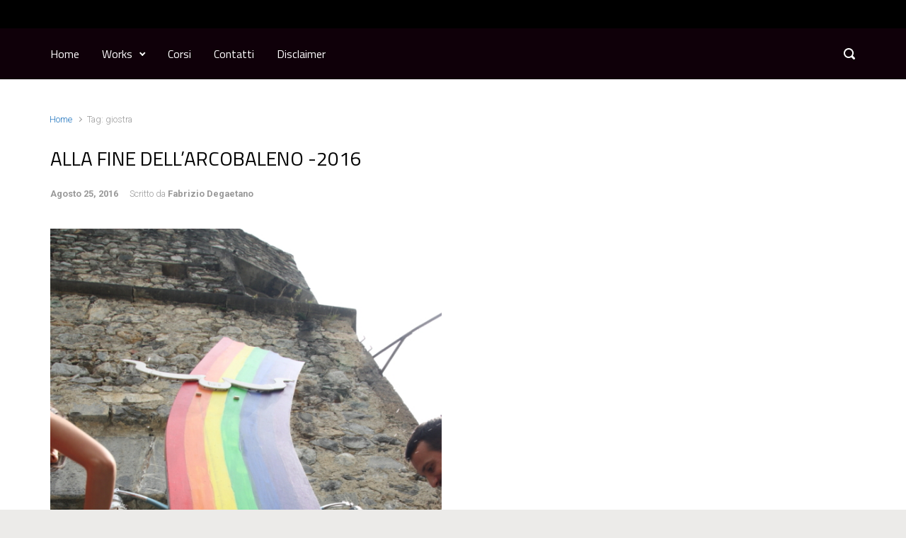

--- FILE ---
content_type: text/html; charset=UTF-8
request_url: https://www.fabriziodegaetano.com/tag/giostra/
body_size: 7868
content:

    <!DOCTYPE html>
<html itemscope="itemscope" itemtype="http://schema.org/WebPage"lang="it-IT">
    <head>
        <meta charset="UTF-8"/>
        <meta name="viewport" content="width=device-width, initial-scale=1.0"/>
        <meta http-equiv="X-UA-Compatible" content="IE=edge"/>
		<title>giostra &#8211; Fabrizio De Gaetano</title>
<meta name='robots' content='max-image-preview:large' />
<link rel='dns-prefetch' href='//fonts.googleapis.com' />
<link rel='dns-prefetch' href='//s.w.org' />
<link rel="alternate" type="application/rss+xml" title="Fabrizio De Gaetano &raquo; Feed" href="https://www.fabriziodegaetano.com/feed/" />
<link rel="alternate" type="application/rss+xml" title="Fabrizio De Gaetano &raquo; Feed dei commenti" href="https://www.fabriziodegaetano.com/comments/feed/" />
<link rel="alternate" type="application/rss+xml" title="Fabrizio De Gaetano &raquo; giostra Feed del tag" href="https://www.fabriziodegaetano.com/tag/giostra/feed/" />
		<script type="text/javascript">
			window._wpemojiSettings = {"baseUrl":"https:\/\/s.w.org\/images\/core\/emoji\/13.1.0\/72x72\/","ext":".png","svgUrl":"https:\/\/s.w.org\/images\/core\/emoji\/13.1.0\/svg\/","svgExt":".svg","source":{"concatemoji":"https:\/\/www.fabriziodegaetano.com\/wp-includes\/js\/wp-emoji-release.min.js"}};
			!function(e,a,t){var n,r,o,i=a.createElement("canvas"),p=i.getContext&&i.getContext("2d");function s(e,t){var a=String.fromCharCode;p.clearRect(0,0,i.width,i.height),p.fillText(a.apply(this,e),0,0);e=i.toDataURL();return p.clearRect(0,0,i.width,i.height),p.fillText(a.apply(this,t),0,0),e===i.toDataURL()}function c(e){var t=a.createElement("script");t.src=e,t.defer=t.type="text/javascript",a.getElementsByTagName("head")[0].appendChild(t)}for(o=Array("flag","emoji"),t.supports={everything:!0,everythingExceptFlag:!0},r=0;r<o.length;r++)t.supports[o[r]]=function(e){if(!p||!p.fillText)return!1;switch(p.textBaseline="top",p.font="600 32px Arial",e){case"flag":return s([127987,65039,8205,9895,65039],[127987,65039,8203,9895,65039])?!1:!s([55356,56826,55356,56819],[55356,56826,8203,55356,56819])&&!s([55356,57332,56128,56423,56128,56418,56128,56421,56128,56430,56128,56423,56128,56447],[55356,57332,8203,56128,56423,8203,56128,56418,8203,56128,56421,8203,56128,56430,8203,56128,56423,8203,56128,56447]);case"emoji":return!s([10084,65039,8205,55357,56613],[10084,65039,8203,55357,56613])}return!1}(o[r]),t.supports.everything=t.supports.everything&&t.supports[o[r]],"flag"!==o[r]&&(t.supports.everythingExceptFlag=t.supports.everythingExceptFlag&&t.supports[o[r]]);t.supports.everythingExceptFlag=t.supports.everythingExceptFlag&&!t.supports.flag,t.DOMReady=!1,t.readyCallback=function(){t.DOMReady=!0},t.supports.everything||(n=function(){t.readyCallback()},a.addEventListener?(a.addEventListener("DOMContentLoaded",n,!1),e.addEventListener("load",n,!1)):(e.attachEvent("onload",n),a.attachEvent("onreadystatechange",function(){"complete"===a.readyState&&t.readyCallback()})),(n=t.source||{}).concatemoji?c(n.concatemoji):n.wpemoji&&n.twemoji&&(c(n.twemoji),c(n.wpemoji)))}(window,document,window._wpemojiSettings);
		</script>
		<style type="text/css">
img.wp-smiley,
img.emoji {
	display: inline !important;
	border: none !important;
	box-shadow: none !important;
	height: 1em !important;
	width: 1em !important;
	margin: 0 .07em !important;
	vertical-align: -0.1em !important;
	background: none !important;
	padding: 0 !important;
}
</style>
	<link rel='stylesheet' id='wp-block-library-css'  href='https://www.fabriziodegaetano.com/wp-includes/css/dist/block-library/style.min.css' type='text/css' media='all' />
<link rel='stylesheet' id='extendify-utilities-css'  href='https://www.fabriziodegaetano.com/wp-content/plugins/redux-framework/extendify-sdk/public/build/extendify-utilities.css' type='text/css' media='all' />
<link rel='stylesheet' id='apss-font-awesome-four-css'  href='https://www.fabriziodegaetano.com/wp-content/plugins/accesspress-social-share/css/font-awesome.min.css' type='text/css' media='all' />
<link rel='stylesheet' id='apss-frontend-css-css'  href='https://www.fabriziodegaetano.com/wp-content/plugins/accesspress-social-share/css/frontend.css' type='text/css' media='all' />
<link rel='stylesheet' id='apss-font-opensans-css'  href='//fonts.googleapis.com/css?family=Open+Sans&#038;ver=5.8.3' type='text/css' media='all' />
<link rel='stylesheet' id='contact-form-7-css'  href='https://www.fabriziodegaetano.com/wp-content/plugins/contact-form-7/includes/css/styles.css' type='text/css' media='all' />
<link rel='stylesheet' id='rs-plugin-settings-css'  href='https://www.fabriziodegaetano.com/wp-content/plugins/revslider/public/assets/css/settings.css' type='text/css' media='all' />
<style id='rs-plugin-settings-inline-css' type='text/css'>
#rs-demo-id {}
</style>
<link rel='stylesheet' id='evolve-bootstrap-css'  href='https://www.fabriziodegaetano.com/wp-content/themes/evolve/assets/css/bootstrap.min.css' type='text/css' media='all' />
<link rel='stylesheet' id='evolve-fw-css'  href='https://www.fabriziodegaetano.com/wp-content/themes/evolve/assets/css/fw-all.min.css' type='text/css' media='all' />
<link rel='stylesheet' id='evolve-style-css'  href='https://www.fabriziodegaetano.com/wp-content/themes/evolve-child/style.css' type='text/css' media='all' />
<style id='evolve-style-inline-css' type='text/css'>
 .navbar-nav .nav-link:focus, .navbar-nav .nav-link:hover, .navbar-nav .active > .nav-link, .navbar-nav .nav-link.active, .navbar-nav .nav-link.show, .navbar-nav .show > .nav-link, .navbar-nav li.menu-item.current-menu-item > a, .navbar-nav li.menu-item.current-menu-parent > a, .navbar-nav li.menu-item.current-menu-ancestor > a, .navbar-nav li a:hover, .navbar-nav li:hover > a, .navbar-nav li:hover, .social-media-links a:hover { color: #ffffff; } .thumbnail-post:hover img { -webkit-transform: scale(1.1,1.1); -ms-transform: scale(1.1,1.1); transform: scale(1.1,1.1); } .thumbnail-post:hover .mask { opacity: 1; } .thumbnail-post:hover .icon { opacity: 1; top: 50%; margin-top: -25px; } #wrapper { margin: 0; width: 100%; } .content { background-color: #ffffff; } .content { padding-top: 35px; padding-bottom: 0; } .navbar-nav .dropdown-menu { background-color: #0f0009; } .navbar-nav .dropdown-item:focus, .navbar-nav .dropdown-item:hover { background: none; } .menu-header, .sticky-header { background-color: #0f0009; } .header-v1 .header-search .form-control:focus, .sticky-header .header-search .form-control:focus { background-color: #030000; } .footer { background: transparent; } .header-pattern { background-color: #000000; } .header-search .form-control, .header-search .form-control:focus, .header-search .form-control::placeholder { color: #ffffff; } body { font-size: 1rem; font-family: Roboto; font-weight: 300; color: #212529; } #website-title, #website-title a { font-size: 39px; font-family: Titillium Web; font-weight: 400; color: #ffffff; } #tagline { font-size: 13px; font-family: Titillium Web; font-weight: 400; color: #aaaaaa; } .post-title, .post-title a, .blog-title { font-size: 28px; font-family: Titillium Web; font-weight: 400; color: #000000; } .posts.card-columns .post-title a, .posts.card-columns .post-title { font-size: 1.5rem; line-height: 2rem; } .post-content { font-size: 16px; font-family: Titillium Web; font-weight: 400; color: #000000; } body{ color:#000000; } #sticky-title { font-size: 45px; font-family: Titillium Web; font-weight: 400; color: #ffffff; } .page-nav a, .navbar-nav .nav-link, .navbar-nav .dropdown-item, .navbar-nav .dropdown-menu, .menu-header, .header-wrapper .header-search, .sticky-header, .navbar-toggler { font-size: 16px; font-family: Titillium Web; font-weight: 400; color: #ffffff; } .widget-title, .widget-title a.rsswidget { font-size: 19px; font-family: Titillium Web; font-weight: 400; color: #333; } .widget-content, .aside, .aside a { font-size: 13px; font-family: Titillium Web; font-weight: 400; color: #333; }.widget-content, .widget-content a, .widget-content .tab-holder .news-list li .post-holder a, .widget-content .tab-holder .news-list li .post-holder .meta{ color:#333; } h1 { font-size: 46px; font-family: Titillium Web; font-weight: 400; color: #333; } h2 { font-size: 40px; font-family: Titillium Web; font-weight: 400; color: #333; } h3 { font-size: 34px; font-family: Titillium Web; font-weight: 400; color: #333; } h4 { font-size: 27px; font-family: Titillium Web; font-weight: 400; color: #333; } h5 { font-size: 20px; font-family: Titillium Web; font-weight: 400; color: #333; } h6 { font-size: 14px; font-family: Titillium Web; font-weight: 400; color: #333; } #copyright, #copyright a { font-size: .7rem; font-family: Roboto; font-weight: 300; color: #999999; } #backtotop { right: 2rem; } .widget-content { padding: 30px; } a, .page-link, .page-link:hover, code, .widget_calendar tbody a, .page-numbers.current { color: #1e73be; } .breadcrumb-item:last-child, .breadcrumb-item+.breadcrumb-item::before, .widget a, .post-meta, .post-meta a, .navigation a, .post-content .number-pagination a:link, #wp-calendar td, .no-comment, .comment-meta, .comment-meta a, blockquote, .price del { color: #999999; } a:hover { color: #3287d2; } .header { padding-top: 0px; padding-bottom: 40px; } .header.container { padding-left: 30px; padding-right: 30px; } .page-nav ul > li, .navbar-nav > li { padding: 0 8px; } .header-block { background-color: transparent; background: -o-radial-gradient(circle, transparent, #000000000000); background: radial-gradient(circle, transparent, #000000000000); background-repeat: no-repeat; } .btn, a.btn, button, .button, .widget .button, input#submit, input[type=submit], .post-content a.btn, .woocommerce .button { background: #0bb697; background-image: -webkit-gradient( linear, left bottom, left top, from(#0bb697), to(#0bb697) ); background-image: -o-linear-gradient( bottom, #0bb697, #0bb697 ); background-image: linear-gradient( to top, #0bb697, #0bb697 ); color: #f4f4f4; text-shadow: none; border-color: #0bb697; border-radius: .3em; border-width: 1pxpx; border-style: solid; -webkit-box-shadow: 0 2px 0 #1d6e72; box-shadow: 0 2px 0 #1d6e72; } .btn:hover, a.btn:hover, button:hover, .button:hover, .widget .button:hover, input#submit:hover, input[type=submit]:hover, .carousel-control-button:hover, .header-wrapper .woocommerce-menu .btn:hover { color: #ffffff; border-color: #313a43; background: #313a43; background-image: -webkit-gradient( linear, left bottom, left top, from( #313a43 ), to( #313a43 ) ); background-image: -o-linear-gradient( bottom, #313a43, #313a43 ); background-image: linear-gradient( to top, #313a43, #313a43 ); -webkit-box-shadow: 0 2px 0 #313a43; box-shadow: 0 2px 0 #313a43; border-width: 1pxpx; border-style: solid; } input[type=text], input[type=email], input[type=url], input[type=password], input[type=file], input[type=tel], textarea, select, .form-control, .form-control:focus, .select2-container--default .select2-selection--single, a.wpml-ls-item-toggle, .wpml-ls-sub-menu a { background-color: #ffffff; border-color: #E0E0E0; color: #888888; } .custom-checkbox .custom-control-input:checked~.custom-control-label::before, .custom-radio .custom-control-input:checked~.custom-control-label::before, .nav-pills .nav-link.active, .dropdown-item.active, .dropdown-item:active, .woocommerce-store-notice, .comment-author .fn .badge-primary, .widget.woocommerce .count, .woocommerce-review-link, .woocommerce .onsale, .stars a:hover, .stars a.active { background: #492fb1; } .form-control:focus, .input-text:focus, input[type=text]:focus, input[type=email]:focus, input[type=url]:focus, input[type=password]:focus, input[type=file]:focus, input[type=tel]:focus, textarea:focus, .page-link:focus, select:focus { border-color: transparent; box-shadow: 0 0 .7rem rgba(73, 47, 177, 0.9); } .custom-control-input:focus~.custom-control-label::before { box-shadow: 0 0 0 1px #fff, 0 0 0 0.2rem  rgba(73, 47, 177, 0.25); } .btn.focus, .btn:focus { box-shadow: 0 0 0 0.2rem rgba(73, 47, 177, 0.25); } :focus { outline-color: rgba(73, 47, 177, 0.25); } code { border-left-color: #492fb1; } @media (min-width: 992px), (min-width: 1200px), (min-width: 1260px) and (max-width: 1198.98px) { .container { width: 100%; max-width: 1200px; } .header-block .container:first-child { width: 100%; } .posts.card-deck > .card { min-width: calc(50% - 30px); max-width: calc(50% - 30px); } .posts.card-deck > .card.p-4 { min-width: calc(50% - 2rem); max-width: calc(50% - 2rem); }} @media (max-width: 991.98px) { .posts.card-deck > .card { min-width: calc(50% - 30px); max-width: calc(50% - 30px); } .posts.card-deck > .card.p-4 { min-width: calc(50% - 2rem); max-width: calc(50% - 2rem); }} @media (min-width: 768px) { .sticky-header { width: 100%; left: 0; right: 0; margin: 0 auto; z-index: 99999; } .page-nav, .header-wrapper .main-menu { padding-top: 8px; padding-bottom: 8px; } .posts.card-columns { -webkit-column-count: 2; column-count: 2; } .header-v1 .social-media-links li:last-child a { padding-right: 0; }} @media (max-width: 767.98px) { .page-nav ul li, .page-nav ul, .navbar-nav li, .navbar-nav, .navbar-nav .dropdown-menu, .navbar-toggler { border-color: #030000; } .navbar-toggler, .page-nav ul li, .page-nav ul, .navbar-nav li, .navbar-nav, .navbar-nav .dropdown-menu { background: #070001; } .posts.card-columns { -webkit-column-count: 1; column-count: 1; } .posts.card-deck > .card { min-width: calc(100% - 30px); max-width: 100%; } .posts.card-deck > .card.p-4 { min-width: calc(100% - 2rem); max-width: 100%; }} @media (min-width: 576px) {} @media (max-width: 575.98px) { .header-v1 .search-form .form-control { background-color: #070001; }}
</style>
<link rel='stylesheet' id='js_composer_front-css'  href='https://www.fabriziodegaetano.com/wp-content/plugins/js_composer/assets/css/js_composer.min.css' type='text/css' media='all' />
<script type='text/javascript' src='https://www.fabriziodegaetano.com/wp-includes/js/jquery/jquery.min.js' id='jquery-core-js'></script>
<script type='text/javascript' src='https://www.fabriziodegaetano.com/wp-includes/js/jquery/jquery-migrate.min.js' id='jquery-migrate-js'></script>
<script type='text/javascript' src='https://www.fabriziodegaetano.com/wp-content/plugins/revslider/public/assets/js/jquery.themepunch.tools.min.js' id='tp-tools-js'></script>
<script type='text/javascript' src='https://www.fabriziodegaetano.com/wp-content/plugins/revslider/public/assets/js/jquery.themepunch.revolution.min.js' id='revmin-js'></script>
<link rel="https://api.w.org/" href="https://www.fabriziodegaetano.com/wp-json/" /><link rel="alternate" type="application/json" href="https://www.fabriziodegaetano.com/wp-json/wp/v2/tags/25" /><link rel="EditURI" type="application/rsd+xml" title="RSD" href="https://www.fabriziodegaetano.com/xmlrpc.php?rsd" />
<link rel="wlwmanifest" type="application/wlwmanifest+xml" href="https://www.fabriziodegaetano.com/wp-includes/wlwmanifest.xml" /> 
<meta name="generator" content="WordPress 5.8.3" />
<meta name="framework" content="Redux 4.3.7" /><!-- Analytics by WP-Statistics v13.1.4 - https://wp-statistics.com/ -->
<meta name="generator" content="Powered by WPBakery Page Builder - drag and drop page builder for WordPress."/>
<meta name="generator" content="Powered by Slider Revolution 5.4.6.2 - responsive, Mobile-Friendly Slider Plugin for WordPress with comfortable drag and drop interface." />
<script type="text/javascript">function setREVStartSize(e){
				try{ var i=jQuery(window).width(),t=9999,r=0,n=0,l=0,f=0,s=0,h=0;					
					if(e.responsiveLevels&&(jQuery.each(e.responsiveLevels,function(e,f){f>i&&(t=r=f,l=e),i>f&&f>r&&(r=f,n=e)}),t>r&&(l=n)),f=e.gridheight[l]||e.gridheight[0]||e.gridheight,s=e.gridwidth[l]||e.gridwidth[0]||e.gridwidth,h=i/s,h=h>1?1:h,f=Math.round(h*f),"fullscreen"==e.sliderLayout){var u=(e.c.width(),jQuery(window).height());if(void 0!=e.fullScreenOffsetContainer){var c=e.fullScreenOffsetContainer.split(",");if (c) jQuery.each(c,function(e,i){u=jQuery(i).length>0?u-jQuery(i).outerHeight(!0):u}),e.fullScreenOffset.split("%").length>1&&void 0!=e.fullScreenOffset&&e.fullScreenOffset.length>0?u-=jQuery(window).height()*parseInt(e.fullScreenOffset,0)/100:void 0!=e.fullScreenOffset&&e.fullScreenOffset.length>0&&(u-=parseInt(e.fullScreenOffset,0))}f=u}else void 0!=e.minHeight&&f<e.minHeight&&(f=e.minHeight);e.c.closest(".rev_slider_wrapper").css({height:f})					
				}catch(d){console.log("Failure at Presize of Slider:"+d)}
			};</script>
<noscript><style> .wpb_animate_when_almost_visible { opacity: 1; }</style></noscript>    </head>
<body class="archive tag tag-giostra tag-25 wpb-js-composer js-comp-ver-6.8.0 vc_responsive" itemscope="itemscope" itemtype="http://schema.org/WebPage">
<a class="btn screen-reader-text sr-only sr-only-focusable"
   href="#primary">Skip to main content</a>

<div id="wrapper"><div class="sticky-header"><div class="container"><div class="row align-items-center"><nav class="navbar navbar-expand-md col pl-0">
                                <div class="navbar-toggler" data-toggle="collapse" data-target="#sticky-menu" aria-controls="primary-menu" aria-expanded="false" aria-label="Fisso">
                                    <span class="navbar-toggler-icon-svg"></span>
                                </div><div id="sticky-menu" class="collapse navbar-collapse" data-hover="dropdown" data-animations="fadeInUp fadeInDown fadeInDown fadeInDown"><ul id="menu-menu_fabri" class="navbar-nav mr-auto align-items-center"><li itemscope="itemscope" itemtype="https://www.schema.org/SiteNavigationElement" id="menu-item-14" class="menu-item menu-item-type-custom menu-item-object-custom menu-item-home menu-item-14 nav-item"><a href="http://www.fabriziodegaetano.com" class="nav-link">Home</a></li>
<li itemscope="itemscope" itemtype="https://www.schema.org/SiteNavigationElement" id="menu-item-393" class="menu-item menu-item-type-post_type menu-item-object-page menu-item-has-children dropdown menu-item-393 nav-item"><a href="https://www.fabriziodegaetano.com/works/" data-hover="dropdown" data-toggle="dropdown" aria-haspopup="true" aria-expanded="false" class="dropdown-toggle nav-link" id="menu-item-dropdown-393">Works</a>
<ul class="dropdown-menu dropdown-hover" aria-labelledby="menu-item-dropdown-393" role="menu">
	<li itemscope="itemscope" itemtype="https://www.schema.org/SiteNavigationElement" id="menu-item-147" class="menu-item menu-item-type-post_type menu-item-object-page menu-item-147 nav-item"><a href="https://www.fabriziodegaetano.com/catturasguardi/" class="dropdown-item">Cattura Sguardi</a></li>
	<li itemscope="itemscope" itemtype="https://www.schema.org/SiteNavigationElement" id="menu-item-303" class="menu-item menu-item-type-post_type menu-item-object-page menu-item-303 nav-item"><a href="https://www.fabriziodegaetano.com/prototipi-e-gadget/" class="dropdown-item">Prototipi e Gadget</a></li>
	<li itemscope="itemscope" itemtype="https://www.schema.org/SiteNavigationElement" id="menu-item-188" class="menu-item menu-item-type-post_type menu-item-object-page menu-item-188 nav-item"><a href="https://www.fabriziodegaetano.com/arredo-2/" class="dropdown-item">Arredo</a></li>
	<li itemscope="itemscope" itemtype="https://www.schema.org/SiteNavigationElement" id="menu-item-234" class="menu-item menu-item-type-post_type menu-item-object-page menu-item-234 nav-item"><a href="https://www.fabriziodegaetano.com/bike-2/" class="dropdown-item">Bike</a></li>
</ul>
</li>
<li itemscope="itemscope" itemtype="https://www.schema.org/SiteNavigationElement" id="menu-item-236" class="menu-item menu-item-type-taxonomy menu-item-object-category menu-item-236 nav-item"><a href="https://www.fabriziodegaetano.com/category/corsi/" class="nav-link">Corsi</a></li>
<li itemscope="itemscope" itemtype="https://www.schema.org/SiteNavigationElement" id="menu-item-103" class="menu-item menu-item-type-post_type menu-item-object-page menu-item-103 nav-item"><a href="https://www.fabriziodegaetano.com/contatti/" class="nav-link">Contatti</a></li>
<li itemscope="itemscope" itemtype="https://www.schema.org/SiteNavigationElement" id="menu-item-307" class="menu-item menu-item-type-post_type menu-item-object-page menu-item-307 nav-item"><a href="https://www.fabriziodegaetano.com/disclaimer/" class="nav-link">Disclaimer</a></li>
</ul></div></nav><form action="https://www.fabriziodegaetano.com" method="get" class="header-search search-form col-auto ml-auto"><label><input type="text" aria-label="Cerca" name="s" class="form-control" placeholder="Inserisci qui la tua ricerca"/><svg class="icon icon-search" aria-hidden="true" role="img"> <use xlink:href="https://www.fabriziodegaetano.com/wp-content/themes/evolve/assets/images/icons.svg#icon-search"></use> </svg></label></form></div></div></div><!-- .sticky-header --><div class="header-height"><div class="header-block"></div><header class="header-v1 header-wrapper" role="banner" itemscope="itemscope" itemtype="http://schema.org/WPHeader">
    <div class="header-pattern">

		
        <div class="header container">
            <div class="row align-items-center justify-content-between">

				<div class="col-12 col-md order-1 order-md-2"></div><div class="col-12 col-md order-2 order-md-1"></div><!-- .col-md-auto .order-2 .order-md-1 -->
            </div><!-- .row .align-items-center -->
        </div><!-- .header .container -->

		
    </div><!-- .header-pattern -->

    <div class="menu-header">
        <div class="container">
            <div class="row align-items-md-center">

				<nav class="navbar navbar-expand-md main-menu mr-auto col-12 col-sm"><button class="navbar-toggler" type="button" data-toggle="collapse" data-target="#primary-menu" aria-controls="primary-menu" aria-expanded="false" aria-label="Principale">
                                    <svg class="icon icon-menu" aria-hidden="true" role="img"> <use xlink:href="https://www.fabriziodegaetano.com/wp-content/themes/evolve/assets/images/icons.svg#icon-menu"></use> </svg>
                                    </button>
                                <div id="primary-menu" class="collapse navbar-collapse" data-hover="dropdown" data-animations="fadeInUp fadeInDown fadeInDown fadeInDown"><ul id="menu-menu_fabri-1" class="navbar-nav mr-auto"><li itemscope="itemscope" itemtype="https://www.schema.org/SiteNavigationElement" class="menu-item menu-item-type-custom menu-item-object-custom menu-item-home menu-item-14 nav-item"><a href="http://www.fabriziodegaetano.com" class="nav-link">Home</a></li>
<li itemscope="itemscope" itemtype="https://www.schema.org/SiteNavigationElement" class="menu-item menu-item-type-post_type menu-item-object-page menu-item-has-children dropdown menu-item-393 nav-item"><a href="https://www.fabriziodegaetano.com/works/" data-hover="dropdown" data-toggle="dropdown" aria-haspopup="true" aria-expanded="false" class="dropdown-toggle nav-link" id="menu-item-dropdown-393">Works</a>
<ul class="dropdown-menu dropdown-hover" aria-labelledby="menu-item-dropdown-393" role="menu">
	<li itemscope="itemscope" itemtype="https://www.schema.org/SiteNavigationElement" class="menu-item menu-item-type-post_type menu-item-object-page menu-item-147 nav-item"><a href="https://www.fabriziodegaetano.com/catturasguardi/" class="dropdown-item">Cattura Sguardi</a></li>
	<li itemscope="itemscope" itemtype="https://www.schema.org/SiteNavigationElement" class="menu-item menu-item-type-post_type menu-item-object-page menu-item-303 nav-item"><a href="https://www.fabriziodegaetano.com/prototipi-e-gadget/" class="dropdown-item">Prototipi e Gadget</a></li>
	<li itemscope="itemscope" itemtype="https://www.schema.org/SiteNavigationElement" class="menu-item menu-item-type-post_type menu-item-object-page menu-item-188 nav-item"><a href="https://www.fabriziodegaetano.com/arredo-2/" class="dropdown-item">Arredo</a></li>
	<li itemscope="itemscope" itemtype="https://www.schema.org/SiteNavigationElement" class="menu-item menu-item-type-post_type menu-item-object-page menu-item-234 nav-item"><a href="https://www.fabriziodegaetano.com/bike-2/" class="dropdown-item">Bike</a></li>
</ul>
</li>
<li itemscope="itemscope" itemtype="https://www.schema.org/SiteNavigationElement" class="menu-item menu-item-type-taxonomy menu-item-object-category menu-item-236 nav-item"><a href="https://www.fabriziodegaetano.com/category/corsi/" class="nav-link">Corsi</a></li>
<li itemscope="itemscope" itemtype="https://www.schema.org/SiteNavigationElement" class="menu-item menu-item-type-post_type menu-item-object-page menu-item-103 nav-item"><a href="https://www.fabriziodegaetano.com/contatti/" class="nav-link">Contatti</a></li>
<li itemscope="itemscope" itemtype="https://www.schema.org/SiteNavigationElement" class="menu-item menu-item-type-post_type menu-item-object-page menu-item-307 nav-item"><a href="https://www.fabriziodegaetano.com/disclaimer/" class="nav-link">Disclaimer</a></li>
</ul></div></nav><form action="https://www.fabriziodegaetano.com" method="get" class="header-search search-form col col-sm-auto ml-sm-auto"><label><input type="text" aria-label="Cerca" name="s" class="form-control" placeholder="Inserisci qui la tua ricerca"/><svg class="icon icon-search" aria-hidden="true" role="img"> <use xlink:href="https://www.fabriziodegaetano.com/wp-content/themes/evolve/assets/images/icons.svg#icon-search"></use> </svg></label></form>
            </div><!-- .row .align-items-center -->
        </div><!-- .container -->
    </div><!-- .menu-header -->
</header><!-- .header-v1 --></div><!-- header-height --><div class="header-block"></div><div class="content"><div class="container"><div class="row"><div id="primary" class="col-12"><nav aria-label="Breadcrumb"><ol class="breadcrumb"><li class="breadcrumb-item"><a class="home" href="https://www.fabriziodegaetano.com">Home</a></li><li class="breadcrumb-item active">Tag: giostra</li></ul></nav><div class="posts card-deck">
<article id="post-394" class="post-394 post type-post status-publish format-standard has-post-thumbnail hentry category-blog category-cattura-sguardi category-works tag-catturasguardi tag-divertimento tag-giostra tag-interattiva card" itemscope="itemscope"
         itemtype="http://schema.org/Article">

	<h2 class="post-title" itemprop="name"><a href="https://www.fabriziodegaetano.com/alla-fine-dellarcobaleno/" rel="bookmark">ALLA FINE DELL&#8217;ARCOBALENO -2016</a></h2><div class="row post-meta align-items-center"><div class="col author vcard"><a href="https://www.fabriziodegaetano.com/alla-fine-dellarcobaleno/"><span class="published updated" itemprop="datePublished" pubdate>Agosto 25, 2016</span></a>Scritto da <a class="url fn" href="https://www.fabriziodegaetano.com/author/fabrizio/" title="View all posts by Fabrizio Degaetano">Fabrizio Degaetano</a></div><!-- .col .author .vcard --></div><!-- .row .post-meta .align-items-top -->
    <div class="post-content" itemprop="description">

		<div class="thumbnail-post"><img width="220" height="330" src="https://www.fabriziodegaetano.com/wp-content/uploads/2016/01/arcobaleno8.jpg" class="d-block w-100 wp-post-image" alt="" loading="lazy" itemprop="image" srcset="https://www.fabriziodegaetano.com/wp-content/uploads/2016/01/arcobaleno8.jpg 600w, https://www.fabriziodegaetano.com/wp-content/uploads/2016/01/arcobaleno8-200x300.jpg 200w" sizes="(max-width: 220px) 100vw, 220px" /><div class="mask"><a class="link" href="https://www.fabriziodegaetano.com/alla-fine-dellarcobaleno/"><div class="icon icon-portfolio-link"></div></a><a class="zoom" href="https://www.fabriziodegaetano.com/wp-content/uploads/2016/01/arcobaleno8.jpg"
                                                   data-title="ALLA FINE DELL&#8217;ARCOBALENO -2016" data-gallery="featured-gallery" data-toggle="lightbox"><div class="icon icon-portfolio-zoom"></div></a></div></div>Una giostra, una sfida a due,scegli un personaggio e scala la fine dell'arcobaleno ! studiata appositamente per il festival BALLA COI CINGHIALI 2016 questo gioco e' dedicato a tutti quelli che sono in cerca di qualcosa che non esiste....se non c'è un tesoro bè...si puo sempre costruire :-) Disegni di Elena Ceccotti ringraziamenti:Eleonora Rizzi, Matteo [...]
    </div><!-- .post-content -->


    <div class="row post-meta post-meta-footer align-items-top">

		<div class="col"><svg class="icon icon-category" aria-hidden="true" role="img"> <use xlink:href="https://www.fabriziodegaetano.com/wp-content/themes/evolve/assets/images/icons.svg#icon-category"></use> </svg><a href="https://www.fabriziodegaetano.com/category/blog/" rel="category tag">Blog</a>, <a href="https://www.fabriziodegaetano.com/category/cattura-sguardi/" rel="category tag">Cattura sguardi</a>, <a href="https://www.fabriziodegaetano.com/category/works/" rel="category tag">Works</a></div><!-- .col -->
            <div class="col-md-6 comment-count">

				<svg class="icon icon-comment" aria-hidden="true" role="img"> <use xlink:href="https://www.fabriziodegaetano.com/wp-content/themes/evolve/assets/images/icons.svg#icon-comment"></use> </svg><a href="https://www.fabriziodegaetano.com/alla-fine-dellarcobaleno/#respond">Lascia un commento</a>
            </div><!-- .col .comment-count -->

		
    </div><!-- .row .post-meta .post-meta-footer .align-items-top -->


    <div class="card-body p-0">
        <a class="btn btn-sm" href="https://www.fabriziodegaetano.com/alla-fine-dellarcobaleno/">
			Leggi tutto        </a>
    </div>


</article><!-- .post -->

</div><!-- .posts .card-columns/.card-deck -->
<nav aria-label="Navigazione"
     class="row infinite navigation">

	
            <div class="col-sm-6 nav-next"></div>
            <div class="col-sm-6 nav-previous"></div>

		
</nav><!-- .row .navigation --></div><!-- #primary 2222222222--></div><!-- .row --></div><!-- .container --></div><!-- .content --><footer class="footer" itemscope="itemscope" itemtype="http://schema.org/WPFooter" role="contentinfo"><div class="container"><div class="row"><div class="col custom-footer"><p style="text-align: center;">FABRIZIO DE GAETANO | p.iva 08254340964 | info@fabriziodegaetano.com | +39 3299387212</p></div></div></div><!-- .container --></footer><!-- .footer --><a href="#" id="backtotop" class="btn" role="button">&nbsp;</a></div><!-- #wrapper --><link rel='stylesheet' id='lightbox2-css'  href='https://www.fabriziodegaetano.com/wp-content/plugins/js_composer/assets/lib/lightbox2/dist/css/lightbox.min.css' type='text/css' media='all' />
<link rel='stylesheet' id='vc_pageable_owl-carousel-css-css'  href='https://www.fabriziodegaetano.com/wp-content/plugins/js_composer/assets/lib/owl-carousel2-dist/assets/owl.min.css' type='text/css' media='all' />
<link rel='stylesheet' id='vc_animate-css-css'  href='https://www.fabriziodegaetano.com/wp-content/plugins/js_composer/assets/lib/bower/animate-css/animate.min.css' type='text/css' media='all' />
<link rel='stylesheet' id='evolve-google-fonts-css'  href='https://fonts.googleapis.com/css?family=Roboto%3A300%7CTitillium+Web%3A400%7CTitillium+Web%3A400%7CTitillium+Web%3A400%7CTitillium+Web%3A400%7CTitillium+Web%3A400%7CTitillium+Web%3A400%7CRoboto%3A300%7CTitillium+Web%3A400%7CTitillium+Web%3A400%7CTitillium+Web%3A400%7CTitillium+Web%3A400%7CTitillium+Web%3A400%7CTitillium+Web%3A400%7CTitillium+Web%3A400%7CTitillium+Web%3A400%7CRoboto%7CRoboto%7CRoboto%7CRoboto%7CRoboto%7CRoboto%7CRoboto%3A400%7CRoboto%3A400%7CRoboto%3A700%7CRoboto%3A700%7CRoboto%3A300%7CRoboto%3A700%7CRoboto%3A700%7CRoboto%3A300%7CTitillium+Web%3A400%7CTitillium+Web%3A400%7CTitillium+Web%3A400%7CTitillium+Web%3A400%7CTitillium+Web%3A400%7CTitillium+Web%3A400%7CRoboto%3A300%7CTitillium+Web%3A400%7CTitillium+Web%3A400%7CTitillium+Web%3A400%7CTitillium+Web%3A400%7CTitillium+Web%3A400%7CTitillium+Web%3A400%7CTitillium+Web%3A400%7CTitillium+Web%3A400%7CRoboto%7CRoboto%7CRoboto%7CRoboto%7CRoboto%7CRoboto%7CRoboto%3A400%7CRoboto%3A400%7CRoboto%3A700%7CRoboto%3A700%7CRoboto%3A300%7CRoboto%3A700%7CRoboto%3A700%7CRoboto%3A700&#038;ver=5.8.3' type='text/css' media='all' />
<link rel='stylesheet' id='evolve-animate-css'  href='https://www.fabriziodegaetano.com/wp-content/themes/evolve/assets/css/animate.min.css' type='text/css' media='all' />
<script type='text/javascript' id='apss-frontend-mainjs-js-extra'>
/* <![CDATA[ */
var frontend_ajax_object = {"ajax_url":"https:\/\/www.fabriziodegaetano.com\/wp-admin\/admin-ajax.php","ajax_nonce":"fdd32366cc"};
/* ]]> */
</script>
<script type='text/javascript' src='https://www.fabriziodegaetano.com/wp-content/plugins/accesspress-social-share/js/frontend.js' id='apss-frontend-mainjs-js'></script>
<script type='text/javascript' src='https://www.fabriziodegaetano.com/wp-includes/js/dist/vendor/regenerator-runtime.min.js' id='regenerator-runtime-js'></script>
<script type='text/javascript' src='https://www.fabriziodegaetano.com/wp-includes/js/dist/vendor/wp-polyfill.min.js' id='wp-polyfill-js'></script>
<script type='text/javascript' id='contact-form-7-js-extra'>
/* <![CDATA[ */
var wpcf7 = {"api":{"root":"https:\/\/www.fabriziodegaetano.com\/wp-json\/","namespace":"contact-form-7\/v1"}};
/* ]]> */
</script>
<script type='text/javascript' src='https://www.fabriziodegaetano.com/wp-content/plugins/contact-form-7/includes/js/index.js' id='contact-form-7-js'></script>
<script type='text/javascript' id='main-js-extra'>
/* <![CDATA[ */
var evolve_js_local_vars = {"theme_url":"https:\/\/www.fabriziodegaetano.com\/wp-content\/themes\/evolve","sticky_header":"1","buttons_effect":"animated pulse","scroll_to_top":"1"};
/* ]]> */
</script>
<script type='text/javascript' src='https://www.fabriziodegaetano.com/wp-content/themes/evolve/assets/js/main.min.js' id='main-js'></script>
<script type='text/javascript' src='https://www.fabriziodegaetano.com/wp-content/themes/evolve/assets/fonts/fontawesome/font-awesome-all.min.js' id='evolve-font-awesome-js'></script>
<script type='text/javascript' src='https://www.fabriziodegaetano.com/wp-content/themes/evolve/assets/fonts/fontawesome/font-awesome-shims.min.js' id='evolve-font-awesome-shims-js'></script>
<script type='text/javascript' src='https://www.fabriziodegaetano.com/wp-includes/js/wp-embed.min.js' id='wp-embed-js'></script>
<script type='text/javascript' src='https://www.fabriziodegaetano.com/wp-content/plugins/js_composer/assets/js/dist/js_composer_front.min.js' id='wpb_composer_front_js-js'></script>
<script type='text/javascript' src='https://www.fabriziodegaetano.com/wp-content/plugins/js_composer/assets/lib/lightbox2/dist/js/lightbox.min.js' id='lightbox2-js'></script>
<script type='text/javascript' src='https://www.fabriziodegaetano.com/wp-content/plugins/js_composer/assets/lib/owl-carousel2-dist/owl.carousel.min.js' id='vc_pageable_owl-carousel-js'></script>
<script type='text/javascript' src='https://www.fabriziodegaetano.com/wp-content/plugins/js_composer/assets/lib/bower/imagesloaded/imagesloaded.pkgd.min.js' id='vc_grid-js-imagesloaded-js'></script>
<script type='text/javascript' src='https://www.fabriziodegaetano.com/wp-includes/js/underscore.min.js' id='underscore-js'></script>
<script type='text/javascript' src='https://www.fabriziodegaetano.com/wp-content/plugins/js_composer/assets/lib/vc_waypoints/vc-waypoints.min.js' id='vc_waypoints-js'></script>
<script type='text/javascript' src='https://www.fabriziodegaetano.com/wp-content/plugins/js_composer/assets/js/dist/vc_grid.min.js' id='vc_grid-js'></script>

</body>
</html>

--- FILE ---
content_type: text/css
request_url: https://www.fabriziodegaetano.com/wp-content/themes/evolve-child/style.css
body_size: -52
content:
/*
Theme Name: evolve Child
Description: Child Theme del tema evolve
Author: Paola
Author URI: http://www.tuosito.it/
Template: evolve
Version: 0.1
*/

@import url("../evolve/style.css");